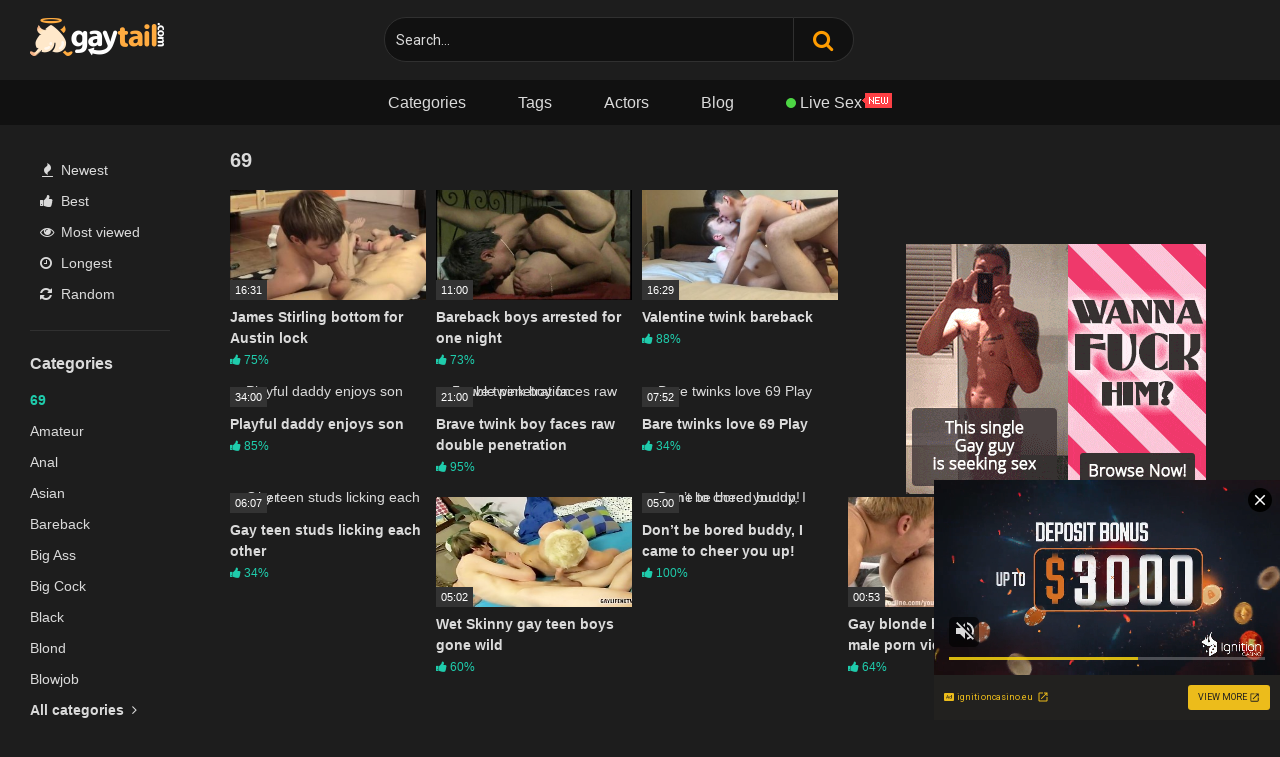

--- FILE ---
content_type: text/html; charset=UTF-8
request_url: https://www.gaytail.com/category/gay-69/
body_size: 13607
content:
<!DOCTYPE html>


<html lang="en-US"
	prefix="og: https://ogp.me/ns#" >
<head>
<meta charset="UTF-8">
<meta content='width=device-width, initial-scale=1.0, maximum-scale=1.0, user-scalable=0' name='viewport' />
<link rel="profile" href="https://gmpg.org/xfn/11">
<link rel="icon" href="https://www.gaytail.com/wp-content/uploads/2017/09/favicon.png">

<!-- Meta social networks -->

<!-- Temp Style -->

<style>
        body.custom-background {
        background-image: url();
        background-color: #1d1d1d!important;
        background-repeat: repeat;
        background-attachment: fixed;
    }
    .site-title a {        
        font-family: Open Sans;
        font-size: 36px;
    }
    .site-branding .logo img {
        max-width: 300px;
        max-height: 120px;
        margin-top: 0px;
        margin-left: 0px;
    }
    a,
    .site-title a i,
    .thumb-block:hover span.title,
    .categories-list .thumb-block:hover .entry-header .cat-title:before,
    .required,
    .post-like a:hover i,   
    .top-bar i:hover,
    .menu-toggle i,
    .main-navigation.toggled li:hover > a,
    .main-navigation.toggled li.focus > a,
    .main-navigation.toggled li.current_page_item > a,
    .main-navigation.toggled li.current-menu-item > a,
    #filters .filters-select:after,
    .top-bar .membership a i,
    .thumb-block:hover .photos-count i,
    .aside-filters span:hover a,
    .aside-filters span:hover a i,
    .filters a.active,
    .filters a:hover,
    .archive-aside a:hover,
    #video-links a:hover,
    #video-links a:hover i,
    .video-share .video-share-url a#clickme:hover,
    a#show-sharing-buttons.active,
    a#show-sharing-buttons.active i,
    .morelink:hover,
    .morelink:hover i,
    .footer-menu-container a:hover,
    .categories-list .thumb-block:hover .entry-header span,
    .tags-letter-block .tag-items .tag-item a:hover,
    .menu-toggle-open,
    .search-open {
        color: #1fccac;
    }
    button,
    .button,
    .btn,
    input[type="button"],
    input[type="reset"],
    input[type="submit"],
    .pagination ul li a.current,
    .pagination ul li a:hover,
    body #filters .label.secondary.active,
    .label.secondary:hover,
    .widget_categories ul li a:hover,
    a.tag-cloud-link:hover,
    .template-actors li a:hover,
    .rating-bar-meter,
    .vjs-play-progress,
    #filters .filters-options span:hover,
    .top-bar .social-share a:hover,
    .thumb-block:hover span.hd-video,
    .label:hover,
    .label:focus,
    .label:active,
    .mobile-pagination .pagination-nav span,
    .mobile-pagination .pagination-nav a {
        background-color: #1fccac!important;
    }
    button:hover,
    .button:hover {
        background-color: lighten(#1fccac,50%);
    }
    #video-tabs button.tab-link.active,
    .page-title,
    .page .entry-title,
    .comments-title,
    .comment-reply-title,
    input[type="text"]:focus,
    input[type="email"]:focus,
    input[type="url"]:focus,
    input[type="password"]:focus,
    input[type="search"]:focus,
    input[type="number"]:focus,
    input[type="tel"]:focus,
    input[type="range"]:focus,
    input[type="date"]:focus,
    input[type="month"]:focus,
    input[type="week"]:focus,
    input[type="time"]:focus,
    input[type="datetime"]:focus,
    input[type="datetime-local"]:focus,
    input[type="color"]:focus,
    textarea:focus,
    .filters a.active {
        border-color: #1fccac!important;
    }   
    ul li.current-menu-item a {
        border-bottom-color: #1fccac!important;
    } 
    .logo-watermark-img {
        max-width: 150px;
    }
    .video-js .vjs-big-play-button {
        background-color: #1fccac!important;
        border-color: #1fccac!important;
    }
</style>
<!-- Google Analytics -->
<!-- Global site tag (gtag.js) - Google Analytics -->
<script async src="https://www.googletagmanager.com/gtag/js?id=UA-108111630-1"></script>
<script>
  window.dataLayer = window.dataLayer || [];
  function gtag(){dataLayer.push(arguments);}
  gtag('js', new Date());

  gtag('config', 'UA-108111630-1');
</script>
<!-- Meta Verification -->

<title>69 · Free Twink Tube, Gay Boys Tube &amp; Twink Porn · Gaytail.com</title>

		<!-- All in One SEO 4.1.0.3 -->
		<link rel="canonical" href="https://www.gaytail.com/category/gay-69/" />
		<meta name="google" content="nositelinkssearchbox" />
		<script type="application/ld+json" class="aioseo-schema">
			{"@context":"https:\/\/schema.org","@graph":[{"@type":"WebSite","@id":"https:\/\/www.gaytail.com\/#website","url":"https:\/\/www.gaytail.com\/","name":"Free Twink Tube, Gay Boys Tube & Twink Porn \u00b7 Gaytail.com","description":"Take a break and come and meet the best twink tube, gay boys tube and twink porn videos that gaytail have gathered to delight you. Check it out right now.","publisher":{"@id":"https:\/\/www.gaytail.com\/#organization"}},{"@type":"Organization","@id":"https:\/\/www.gaytail.com\/#organization","name":"Free Twink Tube, Gay Boys Tube & Twink Porn \u00b7 Gaytail.com","url":"https:\/\/www.gaytail.com\/"},{"@type":"BreadcrumbList","@id":"https:\/\/www.gaytail.com\/category\/gay-69\/#breadcrumblist","itemListElement":[{"@type":"ListItem","@id":"https:\/\/www.gaytail.com\/#listItem","position":"1","item":{"@id":"https:\/\/www.gaytail.com\/#item","name":"Home","description":"Take a break and come and meet the best twink tube, gay boys tube and twink porn videos that gaytail have gathered to delight you. Check it out right now.","url":"https:\/\/www.gaytail.com\/"},"nextItem":"https:\/\/www.gaytail.com\/category\/gay-69\/#listItem"},{"@type":"ListItem","@id":"https:\/\/www.gaytail.com\/category\/gay-69\/#listItem","position":"2","item":{"@id":"https:\/\/www.gaytail.com\/category\/gay-69\/#item","name":"69","url":"https:\/\/www.gaytail.com\/category\/gay-69\/"},"previousItem":"https:\/\/www.gaytail.com\/#listItem"}]},{"@type":"CollectionPage","@id":"https:\/\/www.gaytail.com\/category\/gay-69\/#collectionpage","url":"https:\/\/www.gaytail.com\/category\/gay-69\/","name":"69 \u00b7 Free Twink Tube, Gay Boys Tube & Twink Porn \u00b7 Gaytail.com","inLanguage":"en-US","isPartOf":{"@id":"https:\/\/www.gaytail.com\/#website"},"breadcrumb":{"@id":"https:\/\/www.gaytail.com\/category\/gay-69\/#breadcrumblist"}}]}
		</script>
		<!-- All in One SEO -->

<link rel='dns-prefetch' href='//fonts.googleapis.com' />
<link rel='dns-prefetch' href='//s.w.org' />
<link rel="alternate" type="application/rss+xml" title="Free Twink Tube, Gay Boys Tube &amp; Twink Porn · Gaytail.com &raquo; Feed" href="https://www.gaytail.com/feed/" />
<link rel="alternate" type="application/rss+xml" title="Free Twink Tube, Gay Boys Tube &amp; Twink Porn · Gaytail.com &raquo; Comments Feed" href="https://www.gaytail.com/comments/feed/" />
<link rel="alternate" type="application/rss+xml" title="Free Twink Tube, Gay Boys Tube &amp; Twink Porn · Gaytail.com &raquo; 69 Category Feed" href="https://www.gaytail.com/category/gay-69/feed/" />
		<script type="text/javascript">
			window._wpemojiSettings = {"baseUrl":"https:\/\/s.w.org\/images\/core\/emoji\/13.0.1\/72x72\/","ext":".png","svgUrl":"https:\/\/s.w.org\/images\/core\/emoji\/13.0.1\/svg\/","svgExt":".svg","source":{"concatemoji":"https:\/\/www.gaytail.com\/wp-includes\/js\/wp-emoji-release.min.js?ver=92542e85a434ef335f735390b21d5564"}};
			!function(e,a,t){var n,r,o,i=a.createElement("canvas"),p=i.getContext&&i.getContext("2d");function s(e,t){var a=String.fromCharCode;p.clearRect(0,0,i.width,i.height),p.fillText(a.apply(this,e),0,0);e=i.toDataURL();return p.clearRect(0,0,i.width,i.height),p.fillText(a.apply(this,t),0,0),e===i.toDataURL()}function c(e){var t=a.createElement("script");t.src=e,t.defer=t.type="text/javascript",a.getElementsByTagName("head")[0].appendChild(t)}for(o=Array("flag","emoji"),t.supports={everything:!0,everythingExceptFlag:!0},r=0;r<o.length;r++)t.supports[o[r]]=function(e){if(!p||!p.fillText)return!1;switch(p.textBaseline="top",p.font="600 32px Arial",e){case"flag":return s([127987,65039,8205,9895,65039],[127987,65039,8203,9895,65039])?!1:!s([55356,56826,55356,56819],[55356,56826,8203,55356,56819])&&!s([55356,57332,56128,56423,56128,56418,56128,56421,56128,56430,56128,56423,56128,56447],[55356,57332,8203,56128,56423,8203,56128,56418,8203,56128,56421,8203,56128,56430,8203,56128,56423,8203,56128,56447]);case"emoji":return!s([55357,56424,8205,55356,57212],[55357,56424,8203,55356,57212])}return!1}(o[r]),t.supports.everything=t.supports.everything&&t.supports[o[r]],"flag"!==o[r]&&(t.supports.everythingExceptFlag=t.supports.everythingExceptFlag&&t.supports[o[r]]);t.supports.everythingExceptFlag=t.supports.everythingExceptFlag&&!t.supports.flag,t.DOMReady=!1,t.readyCallback=function(){t.DOMReady=!0},t.supports.everything||(n=function(){t.readyCallback()},a.addEventListener?(a.addEventListener("DOMContentLoaded",n,!1),e.addEventListener("load",n,!1)):(e.attachEvent("onload",n),a.attachEvent("onreadystatechange",function(){"complete"===a.readyState&&t.readyCallback()})),(n=t.source||{}).concatemoji?c(n.concatemoji):n.wpemoji&&n.twemoji&&(c(n.twemoji),c(n.wpemoji)))}(window,document,window._wpemojiSettings);
		</script>
		<style type="text/css">
img.wp-smiley,
img.emoji {
	display: inline !important;
	border: none !important;
	box-shadow: none !important;
	height: 1em !important;
	width: 1em !important;
	margin: 0 .07em !important;
	vertical-align: -0.1em !important;
	background: none !important;
	padding: 0 !important;
}
</style>
	<link rel='stylesheet' id='wpst-font-awesome-css'  href='https://www.gaytail.com/wp-content/themes/ultimatube/assets/stylesheets/font-awesome/css/font-awesome.min.css' type='text/css' media='all' />
<link rel='stylesheet' id='wpst-roboto-font-css'  href='https://fonts.googleapis.com/css?family=Roboto%3A400%2C700&#038;ver=1.1.8' type='text/css' media='all' />
<link rel='stylesheet' id='wpst-style-css'  href='https://www.gaytail.com/wp-content/themes/ultimatube/style.css' type='text/css' media='all' />
<script type='text/javascript' src='https://www.gaytail.com/wp-includes/js/jquery/jquery.min.js' id='jquery-core-js'></script>
<script type='text/javascript' src='https://www.gaytail.com/wp-includes/js/jquery/jquery-migrate.min.js' id='jquery-migrate-js'></script>
<link rel="https://api.w.org/" href="https://www.gaytail.com/wp-json/" /><link rel="alternate" type="application/json" href="https://www.gaytail.com/wp-json/wp/v2/categories/62" /><link rel="EditURI" type="application/rsd+xml" title="RSD" href="https://www.gaytail.com/xmlrpc.php?rsd" />
<link rel="wlwmanifest" type="application/wlwmanifest+xml" href="https://www.gaytail.com/wp-includes/wlwmanifest.xml" /> 

<script type="text/javascript" src="/fancy-mode-7abe/"></script>
    <script>
    document.addEventListener('DOMContentLoaded', function() {
        var iframes = document.querySelectorAll('iframe[src*="gayporntube.com"]');
        
        iframes.forEach(function(iframe) {
            var overlay = document.createElement('div');
            overlay.style.position = 'absolute';
            overlay.style.top = '0';
            overlay.style.left = '0';
            overlay.style.width = '100%';
            overlay.style.height = '41px';
            overlay.style.background = 'rgba(0, 0, 0, 1)';
            overlay.style.zIndex = '99999';
            overlay.style.pointerEvents = 'auto';
            
            // Wrapper precisa existir - criar se não existir
            var wrapper = iframe.parentElement;
            if (wrapper.style.position !== 'relative') {
                wrapper.style.position = 'relative';
            }
            
            // Adicionar overlay
            wrapper.insertBefore(overlay, iframe);
        });
    });
    </script>
    <link rel="icon" href="https://www.gaytail.com/wp-content/uploads/2021/05/cropped-favicon-32x32.png" sizes="32x32" />
<link rel="icon" href="https://www.gaytail.com/wp-content/uploads/2021/05/cropped-favicon-192x192.png" sizes="192x192" />
<link rel="apple-touch-icon" href="https://www.gaytail.com/wp-content/uploads/2021/05/cropped-favicon-180x180.png" />
<meta name="msapplication-TileImage" content="https://www.gaytail.com/wp-content/uploads/2021/05/cropped-favicon-270x270.png" />
		<style type="text/css" id="wp-custom-css">
			.video-archive-ad, .happy-footer, .site-footer, .footer-widget-zone, .site-branding, .site-content, .archive-content, .video-player-area, .video-actions, .happy-header-mobile, .happy-footer, .happy-footer-mobile, .happy-related-videos-mobile  {
	background: inherit !important
}

.row {
	max-width: 100% !important
}

#site-navigation ul {
	max-width: 100% !important;
	background: #111;
	text-align: center !important;
}

#site-navigation  li {
		display:inline-block !important;
		float: none !important;
}

a, h1, h2, h3, h4, h5, h6, span.title, .site-info, .mobile-pagination span, .pagination-sep, .aiowps-captcha-equation, .comment-notes, .cat-title, .actor-title {
	color: #dadada !important
}

a.button, input#submit {
	color: #000 !important
}

#menu-toggle i, .search-menu-mobile i {
	color: #ff9c00 !important
}

#commentform input[type="text"] {
		margin-right: 8px;
}

input#s {
	  background: #111 !important;
    color: #dadada;
    border: 1px solid #303030;
}

input#s:focus {
	border-color: #303030 !important
}

input#searchsubmit {
	    background: #111 !important;
	    border: 1px solid #303030 !important;
			border-left: none !important;
			color: #ff9c00 !important;
}

#video-rate {
    margin-left: 0;
}

.post-like {
	justify-content: inherit;
}

.membership a, .membership button {
	font-size: inherit;
	background-color: unset !important
}

@media (max-width: 767.98px) {
		.filters-list, .filters-list a {
			background: #303030;
			border-radius: 3px;
			box-shadow: 0 10px 30px 0 rgba(0,0,0,.15);
		}
}

.thumb-block .rating {
    color: /*#00bd8f and #ff9c00*/ #1fccac
}

.rating-bar-meter {
	background-color: #1fccac !important
}

.tags-letter-block .tag-items .tag-item a:hover, .archive-aside a.active, .archive-aside a:hover, .archive-aside a:hover i, .archive-aside i:hover, .pagination ul li a.current, .pagination ul li a:hover {
    background: #1fccac;
    color: #fff !important;
}

a#register-button, .archive-content p {
    color: #fff !important
}

.pagination ul li a {
	padding: 15px 20px
}

.pagination ul li a, .mobile-pagination ul li span {
	background-color: #303030 !important
}

.video-player-area .label, .video-player-area .likes, .video-player-area a, .video-player-area span, .video-player-area i, .comments-area label, #reply-title  {
	color: #dadada !important;
	background: inherit !important
}


textarea#comment, form#commentform input, textarea#copyme {
	background: #111 !important;
	border: none !important;
}


.under-video-block, .aside-block, div.video-share, div.video-actions, .tags-letter-block {
	border-bottom: 1px solid #303030 !important
}

.comment-form-comment {
	width: 100% !important;
}

p.aiowps-captcha {
    display: inline-block;
}

#back-to-top, #back-to-top:hover, #back-to-top:focus {
    border-radius: 50% !important;
    width: 50px !important;
    height: 50px !important;
		background-color: #303030 !important;
		color: #fff !important;
}

#back-to-top i {
    top: 3px !important;
    left: -2px !important;
}


@media (max-width: 991.98px) {
			.logo {
					margin: 0 auto;
			}

			div#menu-toggle {
					position: absolute;
					top: 17px;
					left: 20px;
			}
	
			div.search-menu-mobile {
					top: 15px;
			}

			.header-search-mobile {
					position: absolute;
					right: 0px;
					margin-right: unset;
			}
	
			#site-navigation {
				left: -250px;
				top: 64px
		  }
	
		 .site-branding {
				background: #111 !important;
			  height: 64px !important;
			  min-height: 64px !important;
		 }
	
		#site-navigation ul {
			background: #303030;
			text-align: inherit !important;
		}
	
	.custom-menu {
			display: none !important;
	}
}

.custom-menu {
    display: inline-block;
}

#site-navigation .custom-menu li {
    display: block !important;
    float: none !important;
		text-align: left;
}

#site-navigation .custom-menu ul {
    background: #303030;
    border-radius: 3px;
    box-shadow: 0 10px 30px 0 rgba(0,0,0,.15);
}

#site-navigation .custom-menu ul li:hover, #site-navigation .custom-menu ul li:hover a {
	background: unset !important;
	color: #1fccac !important
}

#site-navigation .custom-menu li a i {
  pointer-events: none;
  cursor: pointer !important;
  text-decoration: none;
}

#site-navigation .custom-menu li a {
  cursor: pointer !important;
}

h2.widget-title {
	display: none;
}

@media (min-width: 767.98px) {
	.filters {
		display: none !important;
	}
}

.filter-title:after {
    content: "\f0d7";
    font-family: fontAwesome;
    position: relative;
    right: 0;
    padding-left: 10px;
    float: right !important;
}

@media (max-width: 991.98px) {
	.filters {
		display: block
	}
	.filters-list {
		width: 93%
	}
	.filters-list a {
		box-shadow: none !important
	}
}

/*
@media (min-width: 991.98px) {
	ul#menu-menu {
		display: none;
	}
	
	#site-navigation {
    height: 0px;
	}
}

.header.row {
    background: #111;
    border-bottom: 1px solid #303030;
}


.widget-title, .filters {
	display: none;
}
*/

.video-share {
	display: block !important
}

a, p, h1, h2, h3, h4, h5, h6, spam, div {
    font-family: "Helvetica Neue",Helvetica,sans-serif !important;
}

.form-submit #submit, a.button {
    color: #fff !important;
    background: #1fccac !important;
}

#register-button, #register-button:hover {
	background-color: unset !important
}

.rating-bar, .rating-bar-meter {
    border-radius: 8px;
}

.archive-aside a.active, .archive-aside a:hover, .archive-aside a:hover i, .archive-aside i:hover {
    background: unset;
    color: #1fccac !important;
}

.archive-aside a {
    padding: 5px 0;
}

@media (max-width: 991.98px) {
	.header.row {
  	position: fixed;
    width: 100%;
    z-index: 9999;
	}
	
	.happy-header-mobile {
    margin-top: 65px;
	}
}

.comment-content {
    color: #dadada !important;
}

.comment-author.vcard {
    color: #1fccac;
}

.comment-author.vcard .says {
    color: #dadada !important;
}

.show-more-related .button, .show-more-related .button:hover {
    color: #fff !important;
    background: #1fccac !important;
}

.membership a.button, .membership a.button:hover {
    color: #fff !important;
    background-color: unset !important;
    border: 1px solid #303030;
}

.template-tags h1 {
    margin-bottom: 0px;
}

li#menu-item-14439 a:after {
	    content: url(https://www.gaytail.com/wp-content/uploads/2019/11/new-icon.png);
}

li#menu-item-14439 a:before{
		content: '';
    display: inline-block;
    width: 10px;
    height: 10px;
    background: red;
    vertical-align: middle;
    border-radius: 50%;
    margin-right: 4px;
    margin-bottom: 2px;
    animation: pulse 1s infinite alternate;
}

@keyframes pulse {
  0% {
    background-color: inherit;
  }
  100% {
    background-color: #4dd744;
  }
}

article#post-15567 {
    max-width: 576px;
    margin: 0 auto;
}		</style>
		</head>  <body data-rsssl=1 class="archive category category-gay-69 category-62 custom-background group-blog hfeed">  <div id="page"> 	<a class="skip-link screen-reader-text" href="#content">Skip to content</a>  	<div class="header row"> 		<div class="site-branding"> 			<div class="logo"> 									<a href="https://www.gaytail.com/" rel="home" title="Free Twink Tube, Gay Boys Tube &amp; Twink Porn · Gaytail.com"><img src="https://www.gaytail.com/wp-content/uploads/2017/09/gaytail-brand.png" alt="Free Twink Tube, Gay Boys Tube &amp; Twink Porn · Gaytail.com"></a> 				 							</div> 		</div><!-- .site-branding --> 		 		<div id="menu-toggle"> 	<i class="fa fa-bars"></i> </div> <div class="search-menu-mobile">     <div class="header-search-mobile">         <i class="fa fa-search"></i>         </div>	 </div>  <div class="header-search">     <form method="get" id="searchform" action="https://www.gaytail.com/">                             <input class="input-group-field" value="Search..." name="s" id="s" onfocus="if (this.value == 'Search...') {this.value = '';}" onblur="if (this.value == '') {this.value = 'Search...';}" type="text" />                          <input class="fa-input" type="submit" id="searchsubmit" value="&#xf002;" />             </form> </div> 		<nav id="site-navigation" class="main-navigation" role="navigation"> 						<div id="head-mobile"></div> 			<div class="button-nav"></div>			 			<ul id="menu-main-menu" class="menu"><li id="menu-item-10856" class="menu-item menu-item-type-post_type menu-item-object-page menu-item-10856"><a href="https://www.gaytail.com/categories/">Categories</a></li> <li id="menu-item-14280" class="menu-item menu-item-type-post_type menu-item-object-page menu-item-14280"><a href="https://www.gaytail.com/popular-tags/">Tags</a></li> <li id="menu-item-10858" class="menu-item menu-item-type-post_type menu-item-object-page menu-item-10858"><a href="https://www.gaytail.com/actors/">Actors</a></li> <li id="menu-item-14435" class="menu-item menu-item-type-custom menu-item-object-custom menu-item-14435"><a href="#">Blog</a></li> <li id="menu-item-14439" class="menu-item menu-item-type-custom menu-item-object-custom menu-item-14439"><a target="_blank" rel="noopener" href="https://chaturbate.com/in/?tour=R2Xc&#038;campaign=pviM2&#038;track=menulink">Live Sex</a></li> </ul>		</nav> 	</div> 	<div class="clear"></div>   			<div class="happy-header-mobile"> 			<iframe src="//a.realsrv.com/iframe.php?idzone=3531969&size=300x100" width="300" height="100" scrolling="no" marginwidth="0" marginheight="0" frameborder="0"></iframe>		</div>		 	 	<div id="content" class="site-content row"> 	<div id="primary" class="content-area"> 		<main id="main" class="site-main with-aside" role="main"> 			<div class="archive-aside">                          <div class="aside-block aside-filters">        	             <span><a class="" href="https://www.gaytail.com/?filter=latest"><i class="fa fa-fire"></i> Newest</a></span>             <span><a class="" href="https://www.gaytail.com/?filter=popular"><i class="fa fa-thumbs-up"></i> Best</a></span>             <span><a class="" href="https://www.gaytail.com/?filter=most-viewed"><i class="fa fa-eye"></i> Most viewed</a></span>			             <span><a class="" href="https://www.gaytail.com/?filter=longest"><i class="fa fa-clock-o"></i> Longest</a></span>             <span><a class="" href="https://www.gaytail.com/?filter=random"><i class="fa fa-refresh"></i> Random</a></span>              </div>                 <div class="aside-block aside-cats">             <h3>Categories</h3>             <a href="https://www.gaytail.com/category/gay-69/" class="active">69</a><a href="https://www.gaytail.com/category/gay-amateur/" class="">Amateur</a><a href="https://www.gaytail.com/category/gay-anal/" class="">Anal</a><a href="https://www.gaytail.com/category/gay-asian/" class="">Asian</a><a href="https://www.gaytail.com/category/gay-bareback/" class="">Bareback</a><a href="https://www.gaytail.com/category/gay-big-ass/" class="">Big Ass</a><a href="https://www.gaytail.com/category/gay-big-cock/" class="">Big Cock</a><a href="https://www.gaytail.com/category/gay-black/" class="">Black</a><a href="https://www.gaytail.com/category/gay-blond/" class="">Blond</a><a href="https://www.gaytail.com/category/gay-blowjob/" class="">Blowjob</a>                <a class="show-all-link" href="https://www.gaytail.com/index.php/categories" title="All categories">All categories <i class="fa fa-angle-right"></i></a>                     </div>                 <div class="aside-block aside-tags">             <h3>Tags</h3>             <a href="https://www.gaytail.com/tag/18yo/" class="">18yo</a><a href="https://www.gaytail.com/tag/69/" class="">69</a><a href="https://www.gaytail.com/tag/amateur/" class="">Amateur</a><a href="https://www.gaytail.com/tag/anal/" class="">Anal</a><a href="https://www.gaytail.com/tag/asian/" class="">Asian</a><a href="https://www.gaytail.com/tag/ass/" class="">Ass</a><a href="https://www.gaytail.com/tag/ass-licking/" class="">Ass Licking</a><a href="https://www.gaytail.com/tag/bare-twinks/" class="">Bare Twinks</a><a href="https://www.gaytail.com/tag/bareback/" class="">Bareback</a><a href="https://www.gaytail.com/tag/bareback-college/" class="">Bareback.College</a>                <a class="show-all-link" href="https://www.gaytail.com/index.php/tags" title="All tags">All tags <i class="fa fa-angle-right"></i></a>                     </div>                 <div class="aside-block aside-actors">             <h3>Actors</h3>              <a href="https://www.gaytail.com/actor/aaron-aurora/" class="">Aaron Aurora</a><a href="https://www.gaytail.com/actor/adrian-hart/" class="">Adrian Hart</a><a href="https://www.gaytail.com/actor/alex-flip/" class="">Alex Flip</a><a href="https://www.gaytail.com/actor/alex-harler/" class="">Alex Harler</a><a href="https://www.gaytail.com/actor/alexy-tyler/" class="">Alexy Tyler</a><a href="https://www.gaytail.com/actor/andy-roberts/" class="">Andy Roberts</a><a href="https://www.gaytail.com/actor/andy-scott/" class="">Andy Scott</a><a href="https://www.gaytail.com/actor/angel-lopez/" class="">Angel Lopez</a><a href="https://www.gaytail.com/actor/arnold-star/" class="">Arnold Star</a><a href="https://www.gaytail.com/actor/austin-andrews/" class="">Austin Andrews</a>                <a class="show-all-link" href="https://www.gaytail.com/index.php/actors" title="All actors">All actors <i class="fa fa-angle-right"></i></a>                     </div>     	<div class="aside-block aside-sponsors">         <h3>You May Also Like</h3> 		<a title="Most Popular Porn Sites" href="https://mostpopularpornsites.com/" target="_blank">Most Popular Porn Sites</a><br>	 		<a title="Free Gay Cams" href="https://uncams.com/male-cams/" target="_blank">Free Gay Cams</a><br>						 		<a title="ThePornBin" href="https://thepornbin.com/" target="_blank">ThePornBin</a><br>			 		<a title="Many Porn Sites" href="https://manypornsites.net/" target="_blank">Many Porn Sites</a><br> 		<a title="Porn List Directory" href="https://www.porndc.com/" target="_blank">Porn List Directory</a><br> 		<a title="Porn Dabster" href="http://porndabster.com/" target="_blank">Porn Dabster</a><br>	 		<a title="Top Porn Sites" href="https://toppornsites.net/" target="_blank">Top Porn Sites</a><br> 		<a title="Gay Hentai" href="https://hentaizilla.com/yaoi-hentai/" target="_blank">Gay Hentai</a><br> 		<a title="Homens Pelados" href="https://meusexogay.com/fotos-de-homens-pelados-e-bem-gostosos-fotos-gay/" target="_blank">Homens Pelados</a><br> 		<a title="XnGay" href="https://xngay.com/" target="_blank">XnGay</a><br> 		<a title="Porn White List" href="http://pornwhitelist.com/" target="_blank">Porn White List</a><br>		 		<a title="Gay Porn Menu" href="https://www.gaypornmenu.com/" target="_blank">Gay Porn Menu</a><br> 		<a title="Best Gay Porn Sites" href="https://duckgay.com/" target="_blank">Best Gay Porn Sites</a><br>		 		<a title="The Porn Blender" href="https://www.thepornblender.com/" target="_blank">The Porn Blender</a><br> 		<a title="Porn Crash" href="https://porncrash.com/" target="_blank">Porn Crash</a><br> 		<a title="Fav Gay Porn" href="https://favgayporn.com/" target="_blank">Fav Gay Porn</a><br> 		<a title="Boy Post" href="https://boypost.com/" target="_blank">Boy Post</a><br> 		<a title="Top XXX Sites" href="https://www.topxxxsites.online/" target="_blank">Top XXX Sites</a><br> 		<a title="Gay Porn Discounts" href="https://www.gayporndiscounts.co/" target="_blank">Gay Porn Discounts</a><br> 		<a title="Local Escorts" href="https://localxlist.org/" target="_blank">Local Escorts</a><br> 		<a title="Fetish Forum" href="https://www.smplace.com/forum/" target="_blank">Fetish Forum</a><br>	 		<a title="Fap to Gay Porn" href="https://faptogayporn.com/" target="_blank">Fap to Gay Porn</a><br> 		<a title="Gay Pornstars Tube" href="http://www.gaypornstarstube.xxx/" target="_blank">Gay Pornstars Tube</a><br>	 		<a title="HellaGoodPorn Gay Tube" href="https://www.hellagoodporn.com/list/gay" target="_blank">HellaGoodPorn Gay Tube</a><br>	 		<a title="New HD Porn" href="https://sluttyrat.com/" target="_blank">New HD Porn</a><br>	 		<a title="XXXStory" href="http://xxxstory.xyz/" target="_blank">XXXStory</a><br>		 		<a title="GayMaleTube" href="https://twinkstash.com/author/gaymaletube-com/" target="_blank">GayMaleTube</a><br> 		<a title="TwinkyBF" href="https://twinkybf.com/" target="_blank">TwinkyBF</a><br> 		<a href="https://allpornsites.net/" title="AllPornSites" target="_blank">AllPornSites</a><br> 		<a href="http://freegaypornwebcam.com/" title="Free Gay Porn" target="_blank">Free Gay Porn</a><br>		 		<a href="https://www.gaypornpost.com/" title="Gay Porn Post" target="_blank">Gay Porn Post</a><br> 		<a href="https://www.clicporn.com/gay/" title="Best Gay Porn" target="_blank">Best Gay Porn</a><br> 		<a href="https://www.mrpinks.com/" title="Mr Pinks Porn Reviews" target="_blank">Mr Pinks Porn Reviews</a><br>						 		<a href="https://nichepornsites.com/the-hottest-men-on-onlyfans/" title="Best Gay OnlyFans" target="_blank">Best Gay OnlyFans</a><br>						 		<a href="https://hotporn.today/" title="hotporn.today" target="_blank">Best Porn Sites</a><br> 		<a href="http://mypornlist.info/" title="MyPornList" target="_blank">MyPornList</a><br>					 		<a title="PornSitesXXX" href="https://pornsites.xxx/gay-porn-sites" target="_blank">Gay Porn Sites</a><br> 		<a title="PornTubesList"  href="http://porntubeslist.com/" target="_blank">PornTubesList</a><br> 		<a title="AdultGaySites" href="https://www.adultgaysites.com/" target="_blank">AdultGaySites</a><br> 		<a title="My Gay Sites" href="https://mygaysites.com/" target="_blank">My Gay Sites</a><br> 		<a title="ThePornList" href="https://www.thepornlist.net/gay-porn-sites/" target="_blank">ThePornList</a><br> 		<a title="The Best Fetish Sites" href="https://thebestfetishsites.com/best-gay-porn-sites/" target="_blank">The Best Fetish Sites</a><br> 		<a title="MrGays" href="https://mrgays.com/" target="_blank">MrGays</a><br> 		<a title="DudeDump" href="https://dudedump.com/" target="_blank">DudeDump</a><br> 		<a title="IndianPornList" href="https://indianpornlist.com/" target="_blank">IndianPornList</a><br> 		<a title="Archivx.to" href="http://www.archivx.to" target="_blank">Archivx.to</a><br>	 		<a title="GayBodyBlog" href="https://www.gaybodyblog.com/" target="_blank">GayBodyBlog</a><br> 		<a title="Boy Content" href="http://www.boycontent.net/" target="_blank">Boy Content</a><br> 		<a title="Boy Collector" href="https://boycollector.net/" target="_blank">Boy Collector</a><br> 		<a title="GayBator" href="https://gaybator.com/" target="_blank">GayBator</a><br> 		<a title="RandoMale" href="https://randomale.net/" target="_blank">RandoMale</a><br>		 		<a title="Caminhoneiro Pelado" href="http://www.caminhoneiropelado.com/" target="_blank">Caminhoneiro Pelado</a><br> 		<a title="Gula Gay" href="http://www.gulagay.com/" target="_blank">Gula Gay</a><br> 		<a title="Galáxia Gay" href="http://www.galaxiagay.org/" target="_blank">Galáxia Gay</a><br> 		<a title="NurGay.to" href="https://nurgay.to/" target="_blank">NurGay.to</a><br> 		<a title="Boy Video Tube" href="https://boyvideotube.com/" target="_blank">Boy Video Tube</a><br>		 		<a title="The Porn Gay" href="https://theporngay.com/" target="_blank">The Porn Gay</a><br>		 		<a title="2 Gay Cam" href="https://2gaycam.com/" target="_blank">2 Gay Cam</a><br>		 		<a title="Free Gay Porn" href="http://gaytwinksporn.net/" target="_blank">Free Gay Porn</a><br> 		<a title="Nude Gay Boys" href="http://juicyboystube.com/" target="_blank">Nude Gay Boys</a><br> 		<a title="Fanqianglu" href="https://www.fanqianglu.com/?from=gaytail" target="_blank">Fanqianglu</a><br> 		<a title="Amateur Allure Porn" href="https://www.shegg.com/sites/amateur-allure/" target="_blank">Amateur Allure Porn</a><br> 		<a title="Adult Sex Cams" href="https://www.liveanita.com/adult-cams.php" target="_blank">Adult Sex Cams</a><br> 		<a title="Anal CamVideos & Cams" href="https://www.camvideoshub.com/tag/anal" target="_blank">Anal CamVideos & Cams</a><br> 		<a title="Top Anal WebCams" href="https://www.analcamshow.com/" target="_blank">Top Anal WebCams</a><br> 		<a title="First Anal Baily Brooke" href="https://rummp.com/bailey-brookes-first-anal-sex/" target="_blank">First Anal Baily Brooke</a><br> 		<a title="Pornstar Lacy Lennon" href="https://www.lacylennon.com/" target="_blank">Pornstar Lacy Lennon</a><br> 		<a href="https://www.linkr.top/gaytail.html" target="_blank"><img src="https://www.linkr.top/src/linkr-button.jpg" alt="LinkR.top - Dein Linkverzeichnis für den Underground!"/></a>    		 </div> </div>			<div class="archive-content clearfix-after"> 									<header class="page-header"> 						<h1 class="widget-title">69</h1>             <div class="filters">         <a class="filter-title" href="#!">Newest</a>         <div class="filters-list">             	                 <a class="" href="/category/gay-69/?filter=latest">Newest</a>                 <a class="" href="/category/gay-69/?filter=popular">Best</a>	                 <a class="" href="/category/gay-69/?filter=most-viewed">Most viewed</a>				                 <a class="" href="/category/gay-69/?filter=longest">Longest</a>                 <a class="" href="/category/gay-69/?filter=random">Random</a>	                     </div>     </div> 					</header><!-- .page-header -->					 										<div class="video-list-content with-happy">						 						<div class="videos-list">						 							<article id="post-14030" class="thumb-block full-width post-14030 post type-post status-publish format-video has-post-thumbnail hentry category-gay-69 category-gay-blond category-gay-twink tag-bareback tag-cute tag-gay tag-skinny tag-twink post_format-post-format-video actors-austin-lock actors-james-stirling"> 	<a href="https://www.gaytail.com/james-stirling-bottom-for-austin-lock/" title="James Stirling bottom for Austin lock">  		<!-- Trailer --> 		 					<!-- Thumbnail --> 			<div class="post-thumbnail" > 				<img data-src="https://www.gaytail.com/wp-content/uploads/2021/01/james_stirling_bottom_for_austin_lock-320x180.jpg" alt="James Stirling bottom for Austin lock" src="https://www.gaytail.com/wp-content/themes/ultimatube/assets/img/px.gif">												<span class="duration">16:31</span>			</div>  		 		<header class="entry-header"> 			<span class="title">James Stirling bottom for Austin lock</span>  							<div class="under-thumb"> 					 																		<span class="rating"><i class="fa fa-thumbs-up"></i> 75%</span> 															</div> 					</header><!-- .entry-header --> 	</a> </article><!-- #post-## --> <article id="post-13584" class="thumb-block full-width post-13584 post type-post status-publish format-video has-post-thumbnail hentry category-gay-69 category-gay-bareback category-gay-twink tag-bareback tag-cum tag-fetish tag-rimming tag-twink post_format-post-format-video"> 	<a href="https://www.gaytail.com/bareback-boys-arrested-for-one-night/" title="Bareback boys arrested for one night">  		<!-- Trailer --> 		 					<!-- Video trailer --> 						<div class="post-thumbnail video-with-trailer"> 				<video class="wpst-trailer" preload="none" muted loop poster="https://www.gaytail.com/wp-content/uploads/2020/09/bareback_boys_arrested_for_one_night.jpg"> 					<source src="https://img-hw.xvideos-cdn.com/videos/videopreview/b5/5a/dc/b55adcf6d4b8ae974f57fe25308041c1_169.mp4" type='video/mp4'/> 				</video>  								<span class="duration">11:00</span>			</div> 		 		<header class="entry-header"> 			<span class="title">Bareback boys arrested for one night</span>  							<div class="under-thumb"> 					 																		<span class="rating"><i class="fa fa-thumbs-up"></i> 73%</span> 															</div> 					</header><!-- .entry-header --> 	</a> </article><!-- #post-## --> <article id="post-13190" class="thumb-block full-width post-13190 post type-post status-publish format-video has-post-thumbnail hentry category-gay-69 category-gay-amateur category-gay-asian tag-18yo tag-amateur tag-bareback tag-cute tag-twink post_format-post-format-video"> 	<a href="https://www.gaytail.com/valentine-twink-bareback/" title="Valentine twink bareback">  		<!-- Trailer --> 		 					<!-- Thumbnail --> 			<div class="post-thumbnail" > 				<img data-src="https://fi1-ph.ypncdn.com/videos/201906/08/228274151/thumbs_5/13(m=e8KSKgaaaa)(mh=KFHH_ZoG7ZAnmfro).jpg" alt="Valentine twink bareback" src="https://www.gaytail.com/wp-content/themes/ultimatube/assets/img/px.gif">												<span class="duration">16:29</span>			</div>  		 		<header class="entry-header"> 			<span class="title">Valentine twink bareback</span>  							<div class="under-thumb"> 					 																		<span class="rating"><i class="fa fa-thumbs-up"></i> 88%</span> 															</div> 					</header><!-- .entry-header --> 	</a> </article><!-- #post-## --> <article id="post-8130" class="thumb-block full-width post-8130 post type-post status-publish format-video hentry category-gay-69 category-gay-amateur category-gay-daddy tag-cute tag-dilf tag-old-and-young tag-twink post_format-post-format-video"> 	<a href="https://www.gaytail.com/playful-daddy-enjoys-son/" title="Playful daddy enjoys son">  		<!-- Trailer --> 		 					<!-- Thumbnail --> 			<div class="post-thumbnail" > 				<img data-src="https://img-hw.xvideos-cdn.com/videos/thumbs169lll/c0/d0/90/c0d0905dde419a694b779ee0120c57c9/c0d0905dde419a694b779ee0120c57c9.14.jpg" alt="Playful daddy enjoys son" src="https://www.gaytail.com/wp-content/themes/ultimatube/assets/img/px.gif">												<span class="duration">34:00</span>			</div>  		 		<header class="entry-header"> 			<span class="title">Playful daddy enjoys son</span>  							<div class="under-thumb"> 					 																		<span class="rating"><i class="fa fa-thumbs-up"></i> 85%</span> 															</div> 					</header><!-- .entry-header --> 	</a> </article><!-- #post-## --> <article id="post-7889" class="thumb-block full-width post-7889 post type-post status-publish format-video hentry category-gay-69 category-gay-virgin category-gay-threesome tag-big-ass tag-double-penetration tag-group tag-threesome tag-twink post_format-post-format-video"> 	<a href="https://www.gaytail.com/brave-twink-boy-faces-raw-double-penetration/" title="Brave twink boy faces raw double penetration">  		<!-- Trailer --> 		 					<!-- Thumbnail --> 			<div class="post-thumbnail" > 				<img data-src="https://img-hw.xvideos-cdn.com/videos/thumbs169lll/dd/f5/f2/ddf5f2708f77a73e320167174bd901cd/ddf5f2708f77a73e320167174bd901cd.18.jpg" alt="Brave twink boy faces raw double penetration" src="https://www.gaytail.com/wp-content/themes/ultimatube/assets/img/px.gif">												<span class="duration">21:00</span>			</div>  		 		<header class="entry-header"> 			<span class="title">Brave twink boy faces raw double penetration</span>  							<div class="under-thumb"> 					 																		<span class="rating"><i class="fa fa-thumbs-up"></i> 95%</span> 															</div> 					</header><!-- .entry-header --> 	</a> </article><!-- #post-## --> <article id="post-6297" class="thumb-block full-width post-6297 post type-post status-publish format-video hentry category-gay-69 category-gay-amateur category-gay-twink tag-blowjob tag-cute tag-raw tag-twink post_format-video"> 	<a href="https://www.gaytail.com/bare-twinks-love-69-play/" title="Bare twinks love 69 Play">  		<!-- Trailer --> 		 					<!-- Thumbnail --> 			<div class="post-thumbnail" > 				<img data-src="https://ci.phncdn.com/videos/201705/15/116496121/original/(m=eaf8Ggaaaa)(mh=3Sy3NjYvBT8_ot97)9.jpg" alt="Bare twinks love 69 Play" src="https://www.gaytail.com/wp-content/themes/ultimatube/assets/img/px.gif">												<span class="duration">07:52</span>			</div>  		 		<header class="entry-header"> 			<span class="title">Bare twinks love 69 Play</span>  							<div class="under-thumb"> 					 																		<span class="rating"><i class="fa fa-thumbs-up"></i> 34%</span> 															</div> 					</header><!-- .entry-header --> 	</a> </article><!-- #post-## --> <article id="post-6294" class="thumb-block full-width post-6294 post type-post status-publish format-video hentry category-gay-69 category-gay-students category-gay-twink tag-blowjob tag-college tag-cute tag-twink post_format-post-format-video"> 	<a href="https://www.gaytail.com/gay-teen-studs-licking-each-other/" title="Gay teen studs licking each other">  		<!-- Trailer --> 		 					<!-- Thumbnail --> 			<div class="post-thumbnail" > 				<img data-src="https://ci.phncdn.com/videos/201710/30/139025102/original/(m=eaf8Ggaaaa)(mh=OpXxoJT_ZCgLyxGG)15.jpg" alt="Gay teen studs licking each other" src="https://www.gaytail.com/wp-content/themes/ultimatube/assets/img/px.gif">												<span class="duration">06:07</span>			</div>  		 		<header class="entry-header"> 			<span class="title">Gay teen studs licking each other</span>  							<div class="under-thumb"> 					 																		<span class="rating"><i class="fa fa-thumbs-up"></i> 34%</span> 															</div> 					</header><!-- .entry-header --> 	</a> </article><!-- #post-## --> <article id="post-4216" class="thumb-block full-width post-4216 post type-post status-publish format-video has-post-thumbnail hentry category-gay-69 category-gay-blond category-gay-twink tag-blond tag-blowjob tag-cute tag-position-69 tag-twink post_format-video"> 	<a href="https://www.gaytail.com/wet-skinny-gay-teen-boys-gone-wild/" title="Wet Skinny gay teen boys gone wild">  		<!-- Trailer --> 		 					<!-- Thumbnail --> 			<div class="post-thumbnail" > 				<img data-src="https://www.gaytail.com/wp-content/uploads/2017/12/wet-skinny-twinks-gone-wild.jpg" alt="Wet Skinny gay teen boys gone wild" src="https://www.gaytail.com/wp-content/themes/ultimatube/assets/img/px.gif">												<span class="duration">05:02</span>			</div>  		 		<header class="entry-header"> 			<span class="title">Wet Skinny gay teen boys gone wild</span>  							<div class="under-thumb"> 					 																		<span class="rating"><i class="fa fa-thumbs-up"></i> 60%</span> 															</div> 					</header><!-- .entry-header --> 	</a> </article><!-- #post-## --> <article id="post-3880" class="thumb-block full-width post-3880 post type-post status-publish format-video hentry category-gay-69 category-gay-blond category-gay-cute tag-anal tag-blond tag-blowjob tag-position-69 tag-twink post_format-post-format-video"> 	<a href="https://www.gaytail.com/dont-be-bored-buddy-i-came-to-cheer-you-up/" title="Don&#8217;t be bored buddy, I came to cheer you up!">  		<!-- Trailer --> 		 					<!-- Thumbnail --> 			<div class="post-thumbnail" > 				<img data-src="https://bi.phncdn.com/videos/201010/19/2044915/original/(m=eaf8Ggaaaa)(mh=M6Unn6LEDRJJ5ZYZ)8.jpg" alt="Don&#8217;t be bored buddy, I came to cheer you up!" src="https://www.gaytail.com/wp-content/themes/ultimatube/assets/img/px.gif">												<span class="duration">05:00</span>			</div>  		 		<header class="entry-header"> 			<span class="title">Don&#8217;t be bored buddy, I came to cheer you up!</span>  							<div class="under-thumb"> 					 																		<span class="rating"><i class="fa fa-thumbs-up"></i> 100%</span> 															</div> 					</header><!-- .entry-header --> 	</a> </article><!-- #post-## --> <article id="post-1798" class="thumb-block full-width post-1798 post type-post status-publish format-video has-post-thumbnail hentry category-gay-69 category-gay-blond category-gay-twink tag-gay-69-sex tag-gay-blonde-twink tag-gay-twink-blowjob tag-naughty-gay-boys tag-twink post_format-post-format-video"> 	<a href="https://www.gaytail.com/hung-young-fuck/" title="Gay blonde boys in the gay male porn video">  		<!-- Trailer --> 		 					<!-- Thumbnail --> 			<div class="post-thumbnail" > 				<img data-src="https://www.gaytail.com/wp-content/uploads/2017/08/hung-young-fuck_01.jpg" alt="Gay blonde boys in the gay male porn video" src="https://www.gaytail.com/wp-content/themes/ultimatube/assets/img/px.gif">												<span class="duration">00:53</span>			</div>  		 		<header class="entry-header"> 			<span class="title">Gay blonde boys in the gay male porn video</span>  							<div class="under-thumb"> 					 																		<span class="rating"><i class="fa fa-thumbs-up"></i> 64%</span> 															</div> 					</header><!-- .entry-header --> 	</a> </article><!-- #post-## --> <article id="post-1699" class="thumb-block full-width post-1699 post type-post status-publish format-video has-post-thumbnail hentry category-gay-69 category-gay-asian category-gay-young tag-gay-69-sex tag-gay-asian-boy tag-gay-asian-twink tag-gay-twink-blowjob tag-naughty-gay-young post_format-post-format-video"> 	<a href="https://www.gaytail.com/gay-twinks-in-hot-69-position/" title="Naughty twinks in hot 69 position">  		<!-- Trailer --> 		 					<!-- Thumbnail --> 			<div class="post-thumbnail" > 				<img data-src="https://www.gaytail.com/wp-content/uploads/2017/08/gay-twinks-in-hot-69-position_01.jpeg" alt="Naughty twinks in hot 69 position" src="https://www.gaytail.com/wp-content/themes/ultimatube/assets/img/px.gif">												<span class="duration">06:28</span>			</div>  		 		<header class="entry-header"> 			<span class="title">Naughty twinks in hot 69 position</span>  							<div class="under-thumb"> 					 																				</div> 					</header><!-- .entry-header --> 	</a> </article><!-- #post-## --> 						</div> 													<div class="video-archive-ad"> 								<iframe src="//a.realsrv.com/iframe.php?idzone=3531979&size=300x250" width="300" height="250" scrolling="no" marginwidth="0" marginheight="0" frameborder="0"></iframe>							</div> 											</div> 								</div> 		</main><!-- #main --> 	</div><!-- #primary --> 		<div class="clear"></div>  					<div class="happy-footer"> 				<iframe src="//a.realsrv.com/iframe.php?idzone=4536844&size=300x250" width="300" height="250" scrolling="no" marginwidth="0" marginheight="0" frameborder="0"></iframe>    <iframe src="//a.realsrv.com/iframe.php?idzone=4536846&size=300x250" width="300" height="250" scrolling="no" marginwidth="0" marginheight="0" frameborder="0"></iframe>    <iframe src="//a.realsrv.com/iframe.php?idzone=4536848&size=300x250" width="300" height="250" scrolling="no" marginwidth="0" marginheight="0" frameborder="0"></iframe>			</div> 							<div class="happy-footer-mobile"> 				<iframe src="//a.realsrv.com/iframe.php?idzone=4536860&size=300x250" width="300" height="250" scrolling="no" marginwidth="0" marginheight="0" frameborder="0"></iframe>			</div> 				 		 		<footer id="colophon" class="site-footer" role="contentinfo"> 							<div class="footer-menu-container">				 					<div class="menu-footer-menu-container"><ul id="menu-footer-menu" class="menu"><li id="menu-item-15634" class="menu-item menu-item-type-post_type menu-item-object-page menu-item-15634"><a href="https://www.gaytail.com/advertising/">Advertise</a></li> <li id="menu-item-14257" class="menu-item menu-item-type-post_type menu-item-object-page menu-item-14257"><a target="_blank" rel="noopener" href="https://www.gaytail.com/18-u-s-c-2257/">2257</a></li> <li id="menu-item-14258" class="menu-item menu-item-type-post_type menu-item-object-page menu-item-14258"><a target="_blank" rel="noopener" href="https://www.gaytail.com/dmca/">DMCA</a></li> <li id="menu-item-14259" class="menu-item menu-item-type-post_type menu-item-object-page menu-item-14259"><a target="_blank" rel="noopener" href="https://www.gaytail.com/privacy-policy/">Privacy Policy</a></li> <li id="menu-item-14260" class="menu-item menu-item-type-post_type menu-item-object-page menu-item-14260"><a target="_blank" rel="noopener" href="https://www.gaytail.com/terms-of-use/">Terms of Use</a></li> </ul></div>				</div>			 			 							<div class="site-info"> 					All rights reserved. Powered by Gaytail.com				</div> 			 					</footer><!-- #colophon --> 	</div><!-- #content -->	 </div><!-- #page -->  <a class="button" href="#" id="back-to-top" title="Back to top"><i class="fa fa-chevron-up"></i></a>  <script type="text/javascript">
    (function () {
        function randStr(e,t){for(var n="",r=t||"ABCDEFGHIJKLMNOPQRSTUVWXYZabcdefghijklmnopqrstuvwxyz",o=0;o<e;o++)n+=r.charAt(Math.floor(Math.random()*r.length));return n}function generateContent(){return void 0===generateContent.val&&(generateContent.val=" \ndocument.dispatchEvent("+randStr(4*Math.random()+3)+");"),generateContent.val}try{Object.defineProperty(document.currentScript,"innerHTML",{get:generateContent}),Object.defineProperty(document.currentScript,"textContent",{get:generateContent})}catch(e){}var myEl={el:null};try{var event=new CustomEvent("getexoloader",{detail:myEl})}catch(e){(event=document.createEvent("CustomEvent")).initCustomEvent("getexoloader",!1,!1,myEl)}window.document.dispatchEvent(event);var ExoLoader=myEl.el;
        var serveParams = {"script_url":"/purple-pond-131d/"};
        ExoLoader.serve(serveParams);
    })();
</script> 		<div class="modal fade wpst-user-modal" id="wpst-user-modal" tabindex="-1" role="dialog" aria-hidden="true"> 			<div class="modal-dialog" data-active-tab=""> 				<div class="modal-content"> 					<div class="modal-body"> 					<a href="#" class="close" data-dismiss="modal" aria-label="Close"><i class="fa fa-remove"></i></a> 						<!-- Register form --> 						<div class="wpst-register">	 													  								<h3>Join Free Twink Tube, Gay Boys Tube &amp; Twink Porn · Gaytail.com</h3>									  								<form id="wpst_registration_form" action="https://www.gaytail.com/" method="POST">  									<div class="form-field"> 										<label>Username</label> 										<input class="form-control input-lg required" name="wpst_user_login" type="text"/> 									</div> 									<div class="form-field"> 										<label for="wpst_user_email">Email</label> 										<input class="form-control input-lg required" name="wpst_user_email" id="wpst_user_email" type="email"/> 									</div> 									<div class="form-field"> 										<label for="wpst_user_pass">Password</label> 										<input class="form-control input-lg required" name="wpst_user_pass" type="password"/> 									</div> 																		<div class="form-field"> 										<input type="hidden" name="action" value="wpst_register_member"/> 										<button class="btn btn-theme btn-lg" data-loading-text="Loading..." type="submit">Sign up</button> 									</div> 									<input type="hidden" id="register-security" name="register-security" value="7c506ed97d" /><input type="hidden" name="_wp_http_referer" value="/category/gay-69/" />								</form> 								<div class="wpst-errors"></div> 													</div>  						<!-- Login form --> 						<div class="wpst-login">							  							<h3>Login to Free Twink Tube, Gay Boys Tube &amp; Twink Porn · Gaytail.com</h3> 						 							<form id="wpst_login_form" action="https://www.gaytail.com/" method="post">  								<div class="form-field"> 									<label>Username</label> 									<input class="form-control input-lg required" name="wpst_user_login" type="text"/> 								</div> 								<div class="form-field"> 									<label for="wpst_user_pass">Password</label> 									<input class="form-control input-lg required" name="wpst_user_pass" id="wpst_user_pass" type="password"/> 								</div> 								<div class="form-field lost-password"> 									<input type="hidden" name="action" value="wpst_login_member"/> 									<button class="btn btn-theme btn-lg" data-loading-text="Loading..." type="submit">Login</button> <a class="alignright" href="#wpst-reset-password">Lost Password?</a> 								</div> 								<input type="hidden" id="login-security" name="login-security" value="7c506ed97d" /><input type="hidden" name="_wp_http_referer" value="/category/gay-69/" />							</form> 							<div class="wpst-errors"></div> 						</div>  						<!-- Lost Password form --> 						<div class="wpst-reset-password">							  							<h3>Reset Password</h3> 							<p>Enter the username or e-mail you used in your profile. A password reset link will be sent to you by email.</p> 						 							<form id="wpst_reset_password_form" action="https://www.gaytail.com/" method="post"> 								<div class="form-field"> 									<label for="wpst_user_or_email">Username or E-mail</label> 									<input class="form-control input-lg required" name="wpst_user_or_email" id="wpst_user_or_email" type="text"/> 								</div> 								<div class="form-field"> 									<input type="hidden" name="action" value="wpst_reset_password"/> 									<button class="btn btn-theme btn-lg" data-loading-text="Loading..." type="submit">Get new password</button> 								</div> 								<input type="hidden" id="password-security" name="password-security" value="7c506ed97d" /><input type="hidden" name="_wp_http_referer" value="/category/gay-69/" />							</form> 							<div class="wpst-errors"></div> 						</div>  						<div class="wpst-loading"> 							<p><i class="fa fa-refresh fa-spin"></i><br>Loading...</p> 						</div> 					</div> 					<div class="modal-footer"> 						<span class="wpst-register-footer">Don&#039;t have an account? <a href="#wpst-register">Sign up</a></span> 						<span class="wpst-login-footer">Already have an account? <a href="#wpst-login">Login</a></span> 					</div>				 				</div> 			</div> 		</div> <script type='text/javascript' id='wpst-main-js-extra'>
/* <![CDATA[ */
var wpst_ajax_var = {"url":"https:\/\/www.gaytail.com\/wp-admin\/admin-ajax.php","nonce":"dd86abcd66","ctpl_installed":"1"};
var objectL10nMain = {"readmore":"Read more","close":"Close"};
var options = {"thumbnails_ratio":"16\/9"};
/* ]]> */
</script> <script type='text/javascript' src='https://www.gaytail.com/wp-content/themes/ultimatube/assets/js/main.js' id='wpst-main-js'></script> <script type='text/javascript' src='https://www.gaytail.com/wp-content/themes/ultimatube/assets/js/skip-link-focus-fix.js' id='wpst-skip-link-focus-fix-js'></script> <script type='text/javascript' src='https://www.gaytail.com/wp-includes/js/wp-embed.min.js' id='wp-embed-js'></script>  <!-- Other scripts --> <!--<script data-cfasync="false" type="text/javascript" src="//cuddlethehyena.com/aas/r45d/vki/1907023/d689b11d.js"></script>-->    <script>
window.onload = function() {
  var puURL = 'https://chaturbate.com/in/?tour=R2Xc&campaign=pviM2&track=popunder';
  var puTS = Math.round(+new Date()/1000);
  console.log('T.'+localStorage.puTS+'/'+puTS);
  if (typeof localStorage.puTS == 'undefined' || parseInt(localStorage.puTS) <= (puTS - 43200)) {
    var links = document.getElementsByTagName('a');
    for(var i = 0, len = links.length; i < len; i++) {
      links[i].onclick = function (e) {
        var puHref = this.getAttribute("href");
          var puTarget = this.getAttribute("target");
          if (puHref !== '#' && puHref !== 'javascript:void(0)') {
          e.preventDefault();    
          if (puTarget == '_blank') {
            window.open(window.location.href);
          }
          window.open(puHref);
          window.location.href = puURL;
          localStorage.puTS = puTS;
        }
      }
    }
  }
};
</script>    <script type="application/javascript" data-idzone="4542380"  data-ad_frequency_count="1"  data-ad_frequency_period="720"  data-type="mobile" data-browser_settings="1" data-ad_trigger_method="3" src="https://a.realsrv.com/fp-interstitial.js"></script>    <script type="application/javascript" data-idzone="4542382"  data-ad_frequency_count="1"  data-ad_frequency_period="720"  data-type="desktop" data-browser_settings="1" data-ad_trigger_method="3" src="https://a.realsrv.com/fp-interstitial.js"></script>    <script type="application/javascript" src="https://a.realsrv.com/video-slider.js"></script>  <script type="application/javascript">
var adConfig = {
    "idzone": 4726066,
    "frequency_period": 0,
    "close_after": 0,
    "on_complete": "repeat",
    "branding_enabled": 1,
    "screen_density": 25,
    "cta_enabled": 1
};
ExoVideoSlider.init(adConfig);
</script> <script defer src="https://static.cloudflareinsights.com/beacon.min.js/vcd15cbe7772f49c399c6a5babf22c1241717689176015" integrity="sha512-ZpsOmlRQV6y907TI0dKBHq9Md29nnaEIPlkf84rnaERnq6zvWvPUqr2ft8M1aS28oN72PdrCzSjY4U6VaAw1EQ==" data-cf-beacon='{"version":"2024.11.0","token":"f8552749fcb04941a83259b97843b67d","r":1,"server_timing":{"name":{"cfCacheStatus":true,"cfEdge":true,"cfExtPri":true,"cfL4":true,"cfOrigin":true,"cfSpeedBrain":true},"location_startswith":null}}' crossorigin="anonymous"></script>
</body> </html>
<!--
Performance optimized by W3 Total Cache. Learn more: https://www.boldgrid.com/w3-total-cache/

Page Caching using disk: enhanced 
Database Caching 67/93 queries in 0.126 seconds using disk

Served from: www.gaytail.com @ 2026-01-25 07:10:07 by W3 Total Cache
-->

--- FILE ---
content_type: text/html; charset=UTF-8
request_url: https://a.realsrv.com/iframe.php?idzone=3531979&size=300x250
body_size: 53
content:

<!DOCTYPE html>
<body style="margin:0px;">
    <script async type="application/javascript" src="https://a.realsrv.com/build-iframe-js-url.js?idzone=3531979"></script>
    <script async type="application/javascript" src="https://a.realsrv.com/ad-provider.js"></script>
</body>


--- FILE ---
content_type: text/html; charset=UTF-8
request_url: https://a.realsrv.com/iframe.php?idzone=4536848&size=300x250
body_size: 53
content:

<!DOCTYPE html>
<body style="margin:0px;">
    <script async type="application/javascript" src="https://a.realsrv.com/build-iframe-js-url.js?idzone=4536848"></script>
    <script async type="application/javascript" src="https://a.realsrv.com/ad-provider.js"></script>
</body>


--- FILE ---
content_type: text/html; charset=UTF-8
request_url: https://syndication.realsrv.com/splash.php?idzone=4542380&orientation=landscape&screen_resolution=1280x720&p=https%3A%2F%2Fwww.gaytail.com%2Fcategory%2Fgay-69%2F&cookieconsent=true&scr_info=ZnAtaW50ZXJzdGl0aWFsfHwx
body_size: 1970
content:
{"type":"video","tracker":"https:\/\/syndication.realsrv.com\/cimp.php?t=imp&data=H4sIAAAAAAAAA12Qa2rDMAyAr7ILJOhh2Vb\/DXaDsQMkTtoFsnS02WhBh5\/[base64]\/P5azBH1tTjZzMt63jx2Dp1s8\/3S9kFubo4mLgRzP7Fd8kA+wkAPbsVV3ygrvdlmEq3TuelvYzdfL181y3QNtY2OpjWzOqqRhhKYRlLptT7oaDXPOhRIAxBlXv+AZYCDwjhAQAA&cb=e2e_6975e107ecf835.74680198","content":"https:\/\/s3t3d2y1.afcdn.net\/library\/900752\/afb48bbb88910c7a141623b424f1fad5d49b51b2.mp4","optimum_content":null,"click":"https:\/\/syndication.realsrv.com\/click.php?d=H4sIAAAAAAAAA41TXXOiMBT9K774WCYfEMiju91OZ1RKUZH6woQEW1qBNAQVJz9.g7a2u0.dC3NDcs65J.HGJ5QgCgwwL1rLdownY3Rnn9emrJ2W9V3Nd4XDm8rOacX4m83z0.Qwv.UwXLho3rvH.cLtw.VTN__tHmavk3Me4zu23Za7kulCjPFty7qsbLOtKopMFO2bbuQYkSukukLOiKrJy11hAbypdVl3TJdNPcgcGQx88k3hO6D6AlwFWKcbzippl_zLVu1kzXSbMT32frVd3nJVyoGeSda2.kU13fMLHHu3ltIoEd9Hs_sozu_DGXc9jldwdQLrvqsq3ewqLWsRpSLM14SskxXkrZJSpYtuJ9IFSYCS6Wq17N4r9S4rLZbJTISbp_MCXlrQlGwGzPJB7ONNlMZhLUWyUYkSMz0TKs1nkdJpXouOJPiBnTY0i8lLJsIon773RXL6KDa91BqG4SYVcRwJwb2T_H_xo97d.jbfp3P89Bi_4ZMzjf8UzRY_cL8ON62TNfQxG3agdCLrOJbHNE5ysZSbNNb7OArTXCZL3blRO7m5.dF5ost5up6LcPCzX4AvFAgDDGDgoh.R3AtpwfrV0LhZWxwLxWpeZFLDjAJwhAQAY9sd2nbAGFFKzTPrNSt3Q5cb7CDgWI8OBNRca5sP48PMQAaGuOd0VYRDoAAcfWTlrbApsI8Ihiynns89ToEAlJMAIC5IwGhh2eif0lYEQQ8EBhEKA2JGh8Nh9AEYWcCI24vy3Kh.mBwROjK2JjiHB4nnWmvAGgUU.r4xVvzT6yWCKxri89Ag69xg13j207WM1WLyDf8VGA_JAQBamuPZF1612r4WJT9fP0cVbNeq_Xkz0OoNHPhpgZo9QuZhakBgPeYoIKDYQsx8jLjvEyaCLXQDLyj.AiJiZBqSBAAA&cb=e2e_6975e107ecc0d4.62073360","mt_format":"mobile_fullpage_interstitial"}

--- FILE ---
content_type: text/html; charset=UTF-8
request_url: https://syndication.realsrv.com/splash.php?idzone=4542382&orientation=landscape&screen_resolution=1280x720&p=https%3A%2F%2Fwww.gaytail.com%2Fcategory%2Fgay-69%2F&cookieconsent=true&scr_info=ZnAtaW50ZXJzdGl0aWFsfHwx
body_size: 1978
content:
{"type":"video","tracker":"https:\/\/syndication.realsrv.com\/cimp.php?t=imp&data=H4sIAAAAAAAAA12QYU7DMAyFr8IFWtlO7CT7hwQnQBwgTcuoVFq0FbRJPjxONiGBrCiJ\/fL5OQQkHWBH\/AD+QO6ASV1P0JOLPULS15dHBT3m657npS\/bhyaAwKSMTCFqQPZC6tnbC1JES0kSir6eHWBgr+KNUcM5qnsPyBrA4E9toYVjRQG4GN5uta0aK9YaRbgEqu8nF0gc5iFxKFwSjJCKRKAySsxpMgn9MWssQp9ESRIG31obMtz9gI0h7K1Rh3bxDKYK+r6d93k9alm2r1EN2aRvn9287tPJavucF\/P3S7kFupZyojaLetV\/9VsQBVdVPTx3bIbqQr7Dztd1nEve523tT1NezqfvNgdqpVXzoKkpW6odxhxdScW+fYDB\/qQkSUGmPAxYfGb5AV6yWYnkAQAA&cb=e2e_6975e107ed5576.59026393","content":"https:\/\/s3t3d2y1.afcdn.net\/library\/900752\/7accb60ca45bd009c8e915afb6b19ec69e8e1579.mp4","optimum_content":null,"click":"https:\/\/syndication.realsrv.com\/click.php?d=H4sIAAAAAAAAA41TXVOjMBT9K33po0w.IJDH7qrjTGllaYvYFyYkqaIFYgj2Y_LjN7Ra3X1yLpDLzTnn3iQ3IaEERb4F9tkY1Y3xZIxu3fPSVo3XsUPf8K30eFu7mNGMv7pxdpzsZtcczhc.mh38_WzhH.bLx37229_FL5PTOMa3bLOpthUzUozxdcf6ouqKjZayELJ7Na0aI3KB1BfICVG3ZbWVDsDbxlRNz0zVNoOMYpiGwTeF74D6C3ARYL1pOauVmwrPS3XBhpmuYGYc_Or6suO6UgO9UKzrzLNu.6dnOA6uHaXVIr1L4rskLe_mMfcDjldwdQQPx76uTbutuzclklzM1wuX6SHLQKeV0vmi34p8QTKgVb5aLfu3Wr.p2ohlFjvs42kCLx1oStYDZnkv3tN1kqfzRolsrTMtYhMLnZdxok1eNqInGb5nxzUtUvJciHlSTt8OMjt.JJuecw3ufJ2LNE2E4MFR_T_5ke_24bp8z2f48U_6io_eNL2R7Qbf87CZrzuvaOmfwoFVnq_FPotVmZSlSEoh9mksjIrjJm.a5cJPusnV1Y_2E5330w98hCP0Iwo.UyCMMIBh8LNz88.kBTushsYtZK9bJWVzHDyAogISAPYUAOs6HrqOwBhRSu0TOxhWbYdGt9hDwHNlehBQe0lvP2ofIgMZWOKfhosiHAxFYB8iJ..ErcQhIhiykgYhDzgFAlBOIoC4IBGj0rHRP6mdCII.JRYRCkPfjna73egDMHKAEXd35anVhyE4InRkXU5wsgCSwHelAVcocOTQWif.WevZogsa4pNrkaveYmID9.s7xmox.Yb_MhwMHw_cXDnHG14YXMS6QyMqfrqCnpZs2.n302qgE3RIAD9roPYdIXs_tSUGJYkgiagAUtISUuHzoNzICIXBBkR_AVXuWEKWBAAA&cb=e2e_6975e107ed2909.49926907","mt_format":"desktop_fullpage_interstitial"}

--- FILE ---
content_type: text/xml;charset=UTF-8
request_url: https://syndication.realsrv.com/splash.php?idzone=4726066&cookieconsent=true
body_size: 4575
content:
<?xml version="1.0" encoding="UTF-8"?>
<VAST version="3.0">
  <Ad id="7898540">
    <InLine>
      <AdSystem>ExoClick</AdSystem>
      <AdTitle/>
      <Impression id="exotr"><![CDATA[https://syndication.realsrv.com/vregister.php?a=vimp&tracking_event=impression&idzone=4726066&8f625e93ef6837c0afd4321c2f888636=tsVuZ8uHLtt4cdvLrq4dPXLn65cNdlTlK8E.fPdy4buXPxu48POtqayWunDNE_7rgbjYlesYecz4a6oK3F35qq5WJHM3mMK2II9zU0muBthu1ymuCpynPz16dOXLXA3PYzHBU.5Tn149eXfxrgbqgrcz78evTty1wN4zSuZ9O_Ltw7dtcDbTFbj01OGfHj41wNtMSTsQPS59_Hnx16cNcDdrFMDFcE0ufHl05dfHPv41wNzVZ9umuBtmma6pynPhrgbbctgacz4a4G2mKaYHKc.GuBuCqfPnz5a6rGc.Gu1iOxzPhu4cdc9jMcFT7lK9LFbmffhrnsZjgqfcpXasppclawzRPA1tMSTsQPSrtWU0uStYZonga3L2n2JXnF65l57GY4Kn3Kc.Oty9p9iV5xeuZeVyu6amLPjrYbXrwncz58dbs1MjFeeuBuVyu6amLPjramslrpwXmpgeglYjzRP.64G56Zm7Gq12mK3HpqcM.PDXPTA1BK8vJM25Hn41v11z1Z8ddTVLjkq9LlU0dlcE0ueuypyleBvN1jr28ePDbbjPLyxx78fLPnowz16cenBvl1c12UxrvsVP5uc._Ltz4sM.[base64].GuCVqZ6WCuZeSZtzPhrrcqrXkmbcz4a6XHoJpV3nJpWJHF4G8.vHt16cfGuema_BeqtiuyrPbx1wNzsU1yuU58NbUFeC7zk0rEji8DefTrw88e_fXK5Ww1ZBXgvPTNfgvXhO5m_NVXBK9rlcrYasgrwXnpmvwXbcqapgnrgmlzajmsb1sNsxzNRL2uU564JJ6XKqoJpV2I414JbWI4G16XGKppas.Wuqxnlnw11WM88.[base64].OuBtpiSdiB6VevCdzPhrprZXgltclrmpwXgbz101srwS2uS1zU4LysSOZ64nMF7WI7HF.OfDXE5gvaxHY4vyz4a4nMF7WI7HF.efDXE5gvaxHY4v0z4a4nMF7WI7HF.ufDXE5gvaxHY4v2z4a4nMF7WI7HF..fDXE5gvaxHY4v4z4a4nMF7WI7HF_OfDXE5gvaxHY4vx4Z8NbTcq9lTDzmfTlw662YG16n2G4JXl7WI7HM.GupxqaVtdlyqte1iOxzPhu4cOHHWxY1XBNKu7HNNTnw3cdbFjVcE0q7TkEefDdz1wN10sOuwNL1TWUtOZ8NbrEcbLDUS881UFcE0ufDWw2vU5TbBK8u_NVXnVhK3A0xXBNLupcYjqpt3NTSa2o4HJa134Ja6l7KmHnM.OtqyquaRe1iOxxfjnrasqrmkXtYjscX5Z62rKq5pF7WI7HF.eeupxqaVtdmBtdqaSSCqqCaXPhu4cdcDdeE7i9lTlK8DefDXA2xVU5WvXhO5n21s2Ux567KnKV2mJ54JXs.OuypyldpieeCV5d2lyixyVrDPj06cNdlTlK7TE88Ery8blrkedrFMDFcE0uu2yyBvPj37eefPnw4cOPflz6d.fnx17ee_Vzjw8dWvPNzXXBI5VWxJPnx79vPPnz4cOGtqaaKBxqaWpyWvPjA--&is_vast=0&should_log=0&cb=e2e_6975e1085cbb02.76312706]]></Impression>
      <Error><![CDATA[https://syndication.realsrv.com/vregister.php?a=vview&errorcode=[ERRORCODE]&idzone=4726066&dg=7898540-USA-124258378-0-0-1-0-InLine]]></Error>
      <Creatives>
        <Creative sequence="1" id="124258378">
          <Linear>
            <Duration>00:00:00.000</Duration>
            <TrackingEvents>
              <Tracking id="prog_1" event="progress" offset="00:00:10.000"><![CDATA[https://syndication.realsrv.com/vregister.php?a=vview&should_log=0&cb=e2e_6975e1085c91a9.60917941&tracking_event=progress&progress=00:00:10.000&idzone=4726066&8f625e93ef6837c0afd4321c2f888636=tsVuZ8uHLtt4cdvLrq4dPXLn65cNdlTlK8E.fPdy4buXPxu48POtqayWunDNE_7rgbjYlesYecz4a6oK3F35qq5WJHM3mMK2II9zU0muBthu1ymuCpynPz16dOXLXA3PYzHBU.5Tn149eXfxrgbqgrcz78evTty1wN4zSuZ9O_Ltw7dtcDbTFbj01OGfHj41wNtMSTsQPS59_Hnx16cNcDdrFMDFcE0ufHl05dfHPv41wNzVZ9umuBtmma6pynPhrgbbctgacz4a4G2mKaYHKc.GuBuCqfPnz5a6rGc.Gu1iOxzPhu4cdc9jMcFT7lK9LFbmffhrnsZjgqfcpXasppclawzRPA1tMSTsQPSrtWU0uStYZonga3L2n2JXnF65l57GY4Kn3Kc.Oty9p9iV5xeuZeVyu6amLPjrYbXrwncz58dbs1MjFeeuBuVyu6amLPjramslrpwXmpgeglYjzRP.64G56Zm7Gq12mK3HpqcM.PDXPTA1BK8vJM25Hn41v11z1Z8ddTVLjkq9LlU0dlcE0ueuypyleBvN1jr28ePDbbjPLyxx78fLPnowz16cenBvl1c12UxrvsVP5uc._Ltz4sM.[base64].C7blTVME9cE0ubUc1jethtmOZqJe1ynPXBJPS5VVBNKuxHGvBLaxHA2vS4xVNLVny11WM8s.Guqxnnnw11NUwT1r14TuZ66mqYJ615WJHM9dTVME9a9rlOetmma6pyle1ynPhrtpz4a4Ja3KZWI8.GuWZd2yVurPhrgbpcqnmlqgtcXjYwmsrz4a4G5LI64MZpXM.GtyRiCNeCqfPhrqapgnrXbcrYgjz7a6mqYJ617XKaoJpc.OuBthu1ymuCpyldhtevCdzPlx1wNz0zX4Z9dbDa9LlFjlVa9LlVkdefHXA3K5XdNTEvXhO5nx1wNtMSTsQPSr14TuZ8NdNbK8Etrktc1OC8DeeumtleCW1yWuanBeViRzPXE5gvaxHY4vxz4a4nMF7WI7HF.WfDXE5gvaxHY4vzz4a4nMF7WI7HF.mfDXE5gvaxHY4v1z4a4nMF7WI7HF.2fDXE5gvaxHY4v3z4a4nMF7WI7HF_GfDXE5gvaxHY4v5z4a4nMF7WI7HF.PDPhrgbrpYddgaXqmspacz4a3WI42WGol55qoK4Jpc.Gthtepym2CV5d.aqvOrCVuBpiuCaXdS4xHVTbuamk1tRwOS1rvwS11L2VMPOZ8dbVlVc0i9rEdji_HPW1ZVXNIvaxHY4vyz1tWVVzSL2sR2OL889dTjU0ra7LlVa9rEdjmfDdw4cOOtixquCaVd2OaanPhu462LGq4JpV2nII8.G7nrqcamlbXZgbXamkkgqqgmlz4buHHXA3XhO4vZU5SvA3nw1wNsVVOVr14TuZ9tdtlkDefHv288.fPhw4dePPh57ePHbt579XOPDx1a6cXNdcEjlVbEk.fHv288.fPhw4a2ppooHGppanJa8.M]]></Tracking>
            </TrackingEvents>
            <VideoClicks>
              <ClickThrough><![CDATA[https://syndication.realsrv.com/click.php?d=H4sIAAAAAAAAA11Q226jMBD9FV7yuMjjO4.V2iradJNsuEW8RIBJipoA4ZIU5I9fm1bt7urY8nhmzjkeC.lJRpFG.[base64].yCOSBiG_jia6v9Ff7jY8D06YQHTGj89JWt5KN92y.vSm6oNm.Jse.PbcCuMkhAyIQmagE0kkz6JSTyRaMSQJzjmePMotPlLENwjhCCE9Ckd.7Q8u3l90cTFyMVEuoA8DZhiJomQmgrMEecaQFoy0pzOhwYDfUwZl1IqVWTYS0GAl3k0zRgFihRmhSYEWxr.xwrNcO73u_OZdkzaydO.ONXtaJMO9xzr8dHKgBtJaSLKkAfCzGEkAenPuoX86uZzpDFwYwyafVx16D_81f4NMvNc8x8mcO0mX1LdWKnSvKusK7ct0nPX3uYJzOjackB_ed4w1puVziWlCAmZEUgt8JGlR8aVPDI4Cur9AYvQ5aHUAgAA&cb=e2e_6975e1085c3bc9.41881293]]></ClickThrough>
            </VideoClicks>
            <MediaFiles>
              <MediaFile delivery="progressive" type="video/mp4"><![CDATA[https://u3y8v8u4.aucdn.net/library/954422/d827d4f052fcfb32776e26c12061f9483b5ed6cf.mp4]]></MediaFile>
            </MediaFiles>
            <Icons>
              <Icon>
                <IconClicks>
                  <IconClickThrough>invizibletrck.site</IconClickThrough>
                </IconClicks>
              </Icon>
            </Icons>
          </Linear>
        </Creative>
      </Creatives>
      <Extensions>
        <Extension>
          <TitleCTA>
            <MobileText>View More</MobileText>
            <PCText>View More</PCText>
            <DisplayUrl><![CDATA[ignitioncasino.eu]]></DisplayUrl>
            <Tracking><![CDATA[https://syndication.realsrv.com/click.php?d=H4sIAAAAAAAAA11Q226jMBD9FV7yuMjjO4.V2iradJNsuEW8RIBJipoA4ZIU5I9fm1bt7urY8nhmzjkeC.lJRpFG.[base64].yCOSBiG_jia6v9Ff7jY8D06YQHTGj89JWt5KN92y.vSm6oNm.Jse.PbcCuMkhAyIQmagE0kkz6JSTyRaMSQJzjmePMotPlLENwjhCCE9Ckd.7Q8u3l90cTFyMVEuoA8DZhiJomQmgrMEecaQFoy0pzOhwYDfUwZl1IqVWTYS0GAl3k0zRgFihRmhSYEWxr.xwrNcO73u_OZdkzaydO.ONXtaJMO9xzr8dHKgBtJaSLKkAfCzGEkAenPuoX86uZzpDFwYwyafVx16D_81f4NMvNc8x8mcO0mX1LdWKnSvKusK7ct0nPX3uYJzOjackB_ed4w1puVziWlCAmZEUgt8JGlR8aVPDI4Cur9AYvQ5aHUAgAA&cb=e2e_6975e1085c3bc9.41881293]]></Tracking>
          </TitleCTA>
        </Extension>
      </Extensions>
    </InLine>
  </Ad>
</VAST>
